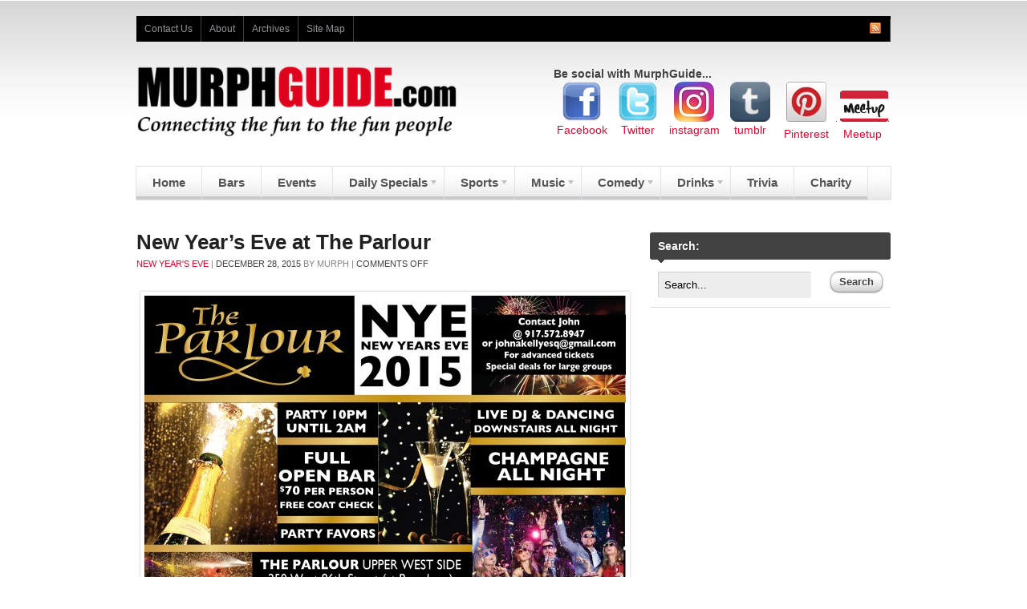

--- FILE ---
content_type: text/html; charset=UTF-8
request_url: https://murphguide.com/new-years-eve/the-parlour2016/
body_size: 16337
content:
<!DOCTYPE html PUBLIC "-//W3C//DTD XHTML 1.0 Transitional//EN" "http://www.w3.org/TR/xhtml1/DTD/xhtml1-transitional.dtd">
<html xmlns="http://www.w3.org/1999/xhtml">
<head profile="http://gmpg.org/xfn/11">

<title>New Year&#039;s Eve at The Parlour - MurphGuide: NYC Bar Guide</title>
<meta name="msvalidate.01" content="2DAC866E446662B1832FF3493FDE646C" />
<meta name="SKYPE_TOOLBAR" content="SKYPE_TOOLBAR_PARSER_COMPATIBLE" />
<meta http-equiv="Content-Type" content="text/html; charset=UTF-8" />

<link rel="stylesheet" type="text/css" href="https://murphguide.com/wp-content/themes/spectrum/style.css" media="screen" />
<link rel="stylesheet" type="text/css" media="all" href="https://murphguide.com/wp-content/themes/spectrum/css/effects.css" />
<link rel="alternate" type="application/rss+xml" title="RSS 2.0" href="https://murphguide.com/feed/" />
<link rel="pingback" href="https://murphguide.com/xmlrpc.php" />
      

<!-- mobile optimization meta suggested by google -->
<meta name=viewport content="width=device-width, initial-scale=1">
<!-- End mobile optimization meta code -->

<!-- Pinterest meta code -->
<meta name="p:domain_verify" content="0eab2cc18863da52ab30b48efd976cd2"/>
<!-- End Pinterest code -->


<meta name='robots' content='index, follow, max-image-preview:large, max-snippet:-1, max-video-preview:-1' />

	<!-- This site is optimized with the Yoast SEO plugin v26.7 - https://yoast.com/wordpress/plugins/seo/ -->
	<link rel="canonical" href="https://murphguide.com/new-years-eve/the-parlour2016/" />
	<meta property="og:locale" content="en_US" />
	<meta property="og:type" content="article" />
	<meta property="og:title" content="New Year&#039;s Eve at The Parlour - MurphGuide: NYC Bar Guide" />
	<meta property="og:description" content="New Year&#8217;s Eve at The Parlour $70 per per person includes: open bar 10pm &#8211; 2am Live DJ &amp; dancing party favors coat check champagne all night at: The Parlour [&hellip;]" />
	<meta property="og:url" content="https://murphguide.com/new-years-eve/the-parlour2016/" />
	<meta property="og:site_name" content="MurphGuide: NYC Bar Guide" />
	<meta property="article:publisher" content="http://facebook.com/murphguide" />
	<meta property="article:published_time" content="2015-12-28T10:24:16+00:00" />
	<meta property="og:image" content="https://murphguide.com/wp-content/uploads/2015/12/newyearseve_theparlour2016-600x383.jpg" />
	<meta property="og:image:width" content="600" />
	<meta property="og:image:height" content="383" />
	<meta property="og:image:type" content="image/jpeg" />
	<meta name="author" content="murph" />
	<meta name="twitter:label1" content="Written by" />
	<meta name="twitter:data1" content="murph" />
	<script type="application/ld+json" class="yoast-schema-graph">{"@context":"https://schema.org","@graph":[{"@type":"Article","@id":"https://murphguide.com/new-years-eve/the-parlour2016/#article","isPartOf":{"@id":"https://murphguide.com/new-years-eve/the-parlour2016/"},"author":{"name":"murph","@id":"https://murphguide.com/#/schema/person/214d19aacb6da85a3ba166984bcc523f"},"headline":"New Year&#8217;s Eve at The Parlour","datePublished":"2015-12-28T10:24:16+00:00","mainEntityOfPage":{"@id":"https://murphguide.com/new-years-eve/the-parlour2016/"},"wordCount":62,"image":{"@id":"https://murphguide.com/new-years-eve/the-parlour2016/#primaryimage"},"thumbnailUrl":"https://murphguide.com/wp-content/uploads/2015/12/newyearseve_theparlour2016.jpg","articleSection":["New Year's Eve"],"inLanguage":"en-US"},{"@type":"WebPage","@id":"https://murphguide.com/new-years-eve/the-parlour2016/","url":"https://murphguide.com/new-years-eve/the-parlour2016/","name":"New Year's Eve at The Parlour - MurphGuide: NYC Bar Guide","isPartOf":{"@id":"https://murphguide.com/#website"},"primaryImageOfPage":{"@id":"https://murphguide.com/new-years-eve/the-parlour2016/#primaryimage"},"image":{"@id":"https://murphguide.com/new-years-eve/the-parlour2016/#primaryimage"},"thumbnailUrl":"https://murphguide.com/wp-content/uploads/2015/12/newyearseve_theparlour2016.jpg","datePublished":"2015-12-28T10:24:16+00:00","author":{"@id":"https://murphguide.com/#/schema/person/214d19aacb6da85a3ba166984bcc523f"},"breadcrumb":{"@id":"https://murphguide.com/new-years-eve/the-parlour2016/#breadcrumb"},"inLanguage":"en-US","potentialAction":[{"@type":"ReadAction","target":["https://murphguide.com/new-years-eve/the-parlour2016/"]}]},{"@type":"ImageObject","inLanguage":"en-US","@id":"https://murphguide.com/new-years-eve/the-parlour2016/#primaryimage","url":"https://murphguide.com/wp-content/uploads/2015/12/newyearseve_theparlour2016.jpg","contentUrl":"https://murphguide.com/wp-content/uploads/2015/12/newyearseve_theparlour2016.jpg","width":2963,"height":1892},{"@type":"BreadcrumbList","@id":"https://murphguide.com/new-years-eve/the-parlour2016/#breadcrumb","itemListElement":[{"@type":"ListItem","position":1,"name":"Home","item":"https://murphguide.com/"},{"@type":"ListItem","position":2,"name":"New Year&#8217;s Eve at The Parlour"}]},{"@type":"WebSite","@id":"https://murphguide.com/#website","url":"https://murphguide.com/","name":"MurphGuide: NYC Bar Guide","description":"Connecting the fun to the fun people","potentialAction":[{"@type":"SearchAction","target":{"@type":"EntryPoint","urlTemplate":"https://murphguide.com/?s={search_term_string}"},"query-input":{"@type":"PropertyValueSpecification","valueRequired":true,"valueName":"search_term_string"}}],"inLanguage":"en-US"},{"@type":"Person","@id":"https://murphguide.com/#/schema/person/214d19aacb6da85a3ba166984bcc523f","name":"murph","image":{"@type":"ImageObject","inLanguage":"en-US","@id":"https://murphguide.com/#/schema/person/image/","url":"https://secure.gravatar.com/avatar/f406a5a3db33d0ed0df795882a8769fb58ddb87db50fc86220e1c70fffac767e?s=96&d=mm&r=g","contentUrl":"https://secure.gravatar.com/avatar/f406a5a3db33d0ed0df795882a8769fb58ddb87db50fc86220e1c70fffac767e?s=96&d=mm&r=g","caption":"murph"},"description":"Sean Murphy is the founder and publisher of MurphGuide.com","sameAs":["http://murphguide.com"],"url":"https://murphguide.com/author/admin/"}]}</script>
	<!-- / Yoast SEO plugin. -->


<link rel="alternate" title="oEmbed (JSON)" type="application/json+oembed" href="https://murphguide.com/wp-json/oembed/1.0/embed?url=https%3A%2F%2Fmurphguide.com%2Fnew-years-eve%2Fthe-parlour2016%2F" />
<link rel="alternate" title="oEmbed (XML)" type="text/xml+oembed" href="https://murphguide.com/wp-json/oembed/1.0/embed?url=https%3A%2F%2Fmurphguide.com%2Fnew-years-eve%2Fthe-parlour2016%2F&#038;format=xml" />
		<!-- This site uses the Google Analytics by MonsterInsights plugin v9.11.1 - Using Analytics tracking - https://www.monsterinsights.com/ -->
							<script src="//www.googletagmanager.com/gtag/js?id=G-G3MJ88NMFX"  data-cfasync="false" data-wpfc-render="false" type="text/javascript" async></script>
			<script data-cfasync="false" data-wpfc-render="false" type="text/javascript">
				var mi_version = '9.11.1';
				var mi_track_user = true;
				var mi_no_track_reason = '';
								var MonsterInsightsDefaultLocations = {"page_location":"https:\/\/murphguide.com\/new-years-eve\/the-parlour2016\/"};
								if ( typeof MonsterInsightsPrivacyGuardFilter === 'function' ) {
					var MonsterInsightsLocations = (typeof MonsterInsightsExcludeQuery === 'object') ? MonsterInsightsPrivacyGuardFilter( MonsterInsightsExcludeQuery ) : MonsterInsightsPrivacyGuardFilter( MonsterInsightsDefaultLocations );
				} else {
					var MonsterInsightsLocations = (typeof MonsterInsightsExcludeQuery === 'object') ? MonsterInsightsExcludeQuery : MonsterInsightsDefaultLocations;
				}

								var disableStrs = [
										'ga-disable-G-G3MJ88NMFX',
									];

				/* Function to detect opted out users */
				function __gtagTrackerIsOptedOut() {
					for (var index = 0; index < disableStrs.length; index++) {
						if (document.cookie.indexOf(disableStrs[index] + '=true') > -1) {
							return true;
						}
					}

					return false;
				}

				/* Disable tracking if the opt-out cookie exists. */
				if (__gtagTrackerIsOptedOut()) {
					for (var index = 0; index < disableStrs.length; index++) {
						window[disableStrs[index]] = true;
					}
				}

				/* Opt-out function */
				function __gtagTrackerOptout() {
					for (var index = 0; index < disableStrs.length; index++) {
						document.cookie = disableStrs[index] + '=true; expires=Thu, 31 Dec 2099 23:59:59 UTC; path=/';
						window[disableStrs[index]] = true;
					}
				}

				if ('undefined' === typeof gaOptout) {
					function gaOptout() {
						__gtagTrackerOptout();
					}
				}
								window.dataLayer = window.dataLayer || [];

				window.MonsterInsightsDualTracker = {
					helpers: {},
					trackers: {},
				};
				if (mi_track_user) {
					function __gtagDataLayer() {
						dataLayer.push(arguments);
					}

					function __gtagTracker(type, name, parameters) {
						if (!parameters) {
							parameters = {};
						}

						if (parameters.send_to) {
							__gtagDataLayer.apply(null, arguments);
							return;
						}

						if (type === 'event') {
														parameters.send_to = monsterinsights_frontend.v4_id;
							var hookName = name;
							if (typeof parameters['event_category'] !== 'undefined') {
								hookName = parameters['event_category'] + ':' + name;
							}

							if (typeof MonsterInsightsDualTracker.trackers[hookName] !== 'undefined') {
								MonsterInsightsDualTracker.trackers[hookName](parameters);
							} else {
								__gtagDataLayer('event', name, parameters);
							}
							
						} else {
							__gtagDataLayer.apply(null, arguments);
						}
					}

					__gtagTracker('js', new Date());
					__gtagTracker('set', {
						'developer_id.dZGIzZG': true,
											});
					if ( MonsterInsightsLocations.page_location ) {
						__gtagTracker('set', MonsterInsightsLocations);
					}
										__gtagTracker('config', 'G-G3MJ88NMFX', {"forceSSL":"true","link_attribution":"true"} );
										window.gtag = __gtagTracker;										(function () {
						/* https://developers.google.com/analytics/devguides/collection/analyticsjs/ */
						/* ga and __gaTracker compatibility shim. */
						var noopfn = function () {
							return null;
						};
						var newtracker = function () {
							return new Tracker();
						};
						var Tracker = function () {
							return null;
						};
						var p = Tracker.prototype;
						p.get = noopfn;
						p.set = noopfn;
						p.send = function () {
							var args = Array.prototype.slice.call(arguments);
							args.unshift('send');
							__gaTracker.apply(null, args);
						};
						var __gaTracker = function () {
							var len = arguments.length;
							if (len === 0) {
								return;
							}
							var f = arguments[len - 1];
							if (typeof f !== 'object' || f === null || typeof f.hitCallback !== 'function') {
								if ('send' === arguments[0]) {
									var hitConverted, hitObject = false, action;
									if ('event' === arguments[1]) {
										if ('undefined' !== typeof arguments[3]) {
											hitObject = {
												'eventAction': arguments[3],
												'eventCategory': arguments[2],
												'eventLabel': arguments[4],
												'value': arguments[5] ? arguments[5] : 1,
											}
										}
									}
									if ('pageview' === arguments[1]) {
										if ('undefined' !== typeof arguments[2]) {
											hitObject = {
												'eventAction': 'page_view',
												'page_path': arguments[2],
											}
										}
									}
									if (typeof arguments[2] === 'object') {
										hitObject = arguments[2];
									}
									if (typeof arguments[5] === 'object') {
										Object.assign(hitObject, arguments[5]);
									}
									if ('undefined' !== typeof arguments[1].hitType) {
										hitObject = arguments[1];
										if ('pageview' === hitObject.hitType) {
											hitObject.eventAction = 'page_view';
										}
									}
									if (hitObject) {
										action = 'timing' === arguments[1].hitType ? 'timing_complete' : hitObject.eventAction;
										hitConverted = mapArgs(hitObject);
										__gtagTracker('event', action, hitConverted);
									}
								}
								return;
							}

							function mapArgs(args) {
								var arg, hit = {};
								var gaMap = {
									'eventCategory': 'event_category',
									'eventAction': 'event_action',
									'eventLabel': 'event_label',
									'eventValue': 'event_value',
									'nonInteraction': 'non_interaction',
									'timingCategory': 'event_category',
									'timingVar': 'name',
									'timingValue': 'value',
									'timingLabel': 'event_label',
									'page': 'page_path',
									'location': 'page_location',
									'title': 'page_title',
									'referrer' : 'page_referrer',
								};
								for (arg in args) {
																		if (!(!args.hasOwnProperty(arg) || !gaMap.hasOwnProperty(arg))) {
										hit[gaMap[arg]] = args[arg];
									} else {
										hit[arg] = args[arg];
									}
								}
								return hit;
							}

							try {
								f.hitCallback();
							} catch (ex) {
							}
						};
						__gaTracker.create = newtracker;
						__gaTracker.getByName = newtracker;
						__gaTracker.getAll = function () {
							return [];
						};
						__gaTracker.remove = noopfn;
						__gaTracker.loaded = true;
						window['__gaTracker'] = __gaTracker;
					})();
									} else {
										console.log("");
					(function () {
						function __gtagTracker() {
							return null;
						}

						window['__gtagTracker'] = __gtagTracker;
						window['gtag'] = __gtagTracker;
					})();
									}
			</script>
							<!-- / Google Analytics by MonsterInsights -->
		<style id='wp-img-auto-sizes-contain-inline-css' type='text/css'>
img:is([sizes=auto i],[sizes^="auto," i]){contain-intrinsic-size:3000px 1500px}
/*# sourceURL=wp-img-auto-sizes-contain-inline-css */
</style>
<link rel='stylesheet' id='sbi_styles-css' href='https://murphguide.com/wp-content/plugins/instagram-feed/css/sbi-styles.min.css?ver=6.10.0' type='text/css' media='all' />
<style id='wp-emoji-styles-inline-css' type='text/css'>

	img.wp-smiley, img.emoji {
		display: inline !important;
		border: none !important;
		box-shadow: none !important;
		height: 1em !important;
		width: 1em !important;
		margin: 0 0.07em !important;
		vertical-align: -0.1em !important;
		background: none !important;
		padding: 0 !important;
	}
/*# sourceURL=wp-emoji-styles-inline-css */
</style>
<link rel='stylesheet' id='wp-block-library-css' href='https://murphguide.com/wp-includes/css/dist/block-library/style.min.css?ver=6.9' type='text/css' media='all' />
<style id='global-styles-inline-css' type='text/css'>
:root{--wp--preset--aspect-ratio--square: 1;--wp--preset--aspect-ratio--4-3: 4/3;--wp--preset--aspect-ratio--3-4: 3/4;--wp--preset--aspect-ratio--3-2: 3/2;--wp--preset--aspect-ratio--2-3: 2/3;--wp--preset--aspect-ratio--16-9: 16/9;--wp--preset--aspect-ratio--9-16: 9/16;--wp--preset--color--black: #000000;--wp--preset--color--cyan-bluish-gray: #abb8c3;--wp--preset--color--white: #ffffff;--wp--preset--color--pale-pink: #f78da7;--wp--preset--color--vivid-red: #cf2e2e;--wp--preset--color--luminous-vivid-orange: #ff6900;--wp--preset--color--luminous-vivid-amber: #fcb900;--wp--preset--color--light-green-cyan: #7bdcb5;--wp--preset--color--vivid-green-cyan: #00d084;--wp--preset--color--pale-cyan-blue: #8ed1fc;--wp--preset--color--vivid-cyan-blue: #0693e3;--wp--preset--color--vivid-purple: #9b51e0;--wp--preset--gradient--vivid-cyan-blue-to-vivid-purple: linear-gradient(135deg,rgb(6,147,227) 0%,rgb(155,81,224) 100%);--wp--preset--gradient--light-green-cyan-to-vivid-green-cyan: linear-gradient(135deg,rgb(122,220,180) 0%,rgb(0,208,130) 100%);--wp--preset--gradient--luminous-vivid-amber-to-luminous-vivid-orange: linear-gradient(135deg,rgb(252,185,0) 0%,rgb(255,105,0) 100%);--wp--preset--gradient--luminous-vivid-orange-to-vivid-red: linear-gradient(135deg,rgb(255,105,0) 0%,rgb(207,46,46) 100%);--wp--preset--gradient--very-light-gray-to-cyan-bluish-gray: linear-gradient(135deg,rgb(238,238,238) 0%,rgb(169,184,195) 100%);--wp--preset--gradient--cool-to-warm-spectrum: linear-gradient(135deg,rgb(74,234,220) 0%,rgb(151,120,209) 20%,rgb(207,42,186) 40%,rgb(238,44,130) 60%,rgb(251,105,98) 80%,rgb(254,248,76) 100%);--wp--preset--gradient--blush-light-purple: linear-gradient(135deg,rgb(255,206,236) 0%,rgb(152,150,240) 100%);--wp--preset--gradient--blush-bordeaux: linear-gradient(135deg,rgb(254,205,165) 0%,rgb(254,45,45) 50%,rgb(107,0,62) 100%);--wp--preset--gradient--luminous-dusk: linear-gradient(135deg,rgb(255,203,112) 0%,rgb(199,81,192) 50%,rgb(65,88,208) 100%);--wp--preset--gradient--pale-ocean: linear-gradient(135deg,rgb(255,245,203) 0%,rgb(182,227,212) 50%,rgb(51,167,181) 100%);--wp--preset--gradient--electric-grass: linear-gradient(135deg,rgb(202,248,128) 0%,rgb(113,206,126) 100%);--wp--preset--gradient--midnight: linear-gradient(135deg,rgb(2,3,129) 0%,rgb(40,116,252) 100%);--wp--preset--font-size--small: 13px;--wp--preset--font-size--medium: 20px;--wp--preset--font-size--large: 36px;--wp--preset--font-size--x-large: 42px;--wp--preset--spacing--20: 0.44rem;--wp--preset--spacing--30: 0.67rem;--wp--preset--spacing--40: 1rem;--wp--preset--spacing--50: 1.5rem;--wp--preset--spacing--60: 2.25rem;--wp--preset--spacing--70: 3.38rem;--wp--preset--spacing--80: 5.06rem;--wp--preset--shadow--natural: 6px 6px 9px rgba(0, 0, 0, 0.2);--wp--preset--shadow--deep: 12px 12px 50px rgba(0, 0, 0, 0.4);--wp--preset--shadow--sharp: 6px 6px 0px rgba(0, 0, 0, 0.2);--wp--preset--shadow--outlined: 6px 6px 0px -3px rgb(255, 255, 255), 6px 6px rgb(0, 0, 0);--wp--preset--shadow--crisp: 6px 6px 0px rgb(0, 0, 0);}:where(.is-layout-flex){gap: 0.5em;}:where(.is-layout-grid){gap: 0.5em;}body .is-layout-flex{display: flex;}.is-layout-flex{flex-wrap: wrap;align-items: center;}.is-layout-flex > :is(*, div){margin: 0;}body .is-layout-grid{display: grid;}.is-layout-grid > :is(*, div){margin: 0;}:where(.wp-block-columns.is-layout-flex){gap: 2em;}:where(.wp-block-columns.is-layout-grid){gap: 2em;}:where(.wp-block-post-template.is-layout-flex){gap: 1.25em;}:where(.wp-block-post-template.is-layout-grid){gap: 1.25em;}.has-black-color{color: var(--wp--preset--color--black) !important;}.has-cyan-bluish-gray-color{color: var(--wp--preset--color--cyan-bluish-gray) !important;}.has-white-color{color: var(--wp--preset--color--white) !important;}.has-pale-pink-color{color: var(--wp--preset--color--pale-pink) !important;}.has-vivid-red-color{color: var(--wp--preset--color--vivid-red) !important;}.has-luminous-vivid-orange-color{color: var(--wp--preset--color--luminous-vivid-orange) !important;}.has-luminous-vivid-amber-color{color: var(--wp--preset--color--luminous-vivid-amber) !important;}.has-light-green-cyan-color{color: var(--wp--preset--color--light-green-cyan) !important;}.has-vivid-green-cyan-color{color: var(--wp--preset--color--vivid-green-cyan) !important;}.has-pale-cyan-blue-color{color: var(--wp--preset--color--pale-cyan-blue) !important;}.has-vivid-cyan-blue-color{color: var(--wp--preset--color--vivid-cyan-blue) !important;}.has-vivid-purple-color{color: var(--wp--preset--color--vivid-purple) !important;}.has-black-background-color{background-color: var(--wp--preset--color--black) !important;}.has-cyan-bluish-gray-background-color{background-color: var(--wp--preset--color--cyan-bluish-gray) !important;}.has-white-background-color{background-color: var(--wp--preset--color--white) !important;}.has-pale-pink-background-color{background-color: var(--wp--preset--color--pale-pink) !important;}.has-vivid-red-background-color{background-color: var(--wp--preset--color--vivid-red) !important;}.has-luminous-vivid-orange-background-color{background-color: var(--wp--preset--color--luminous-vivid-orange) !important;}.has-luminous-vivid-amber-background-color{background-color: var(--wp--preset--color--luminous-vivid-amber) !important;}.has-light-green-cyan-background-color{background-color: var(--wp--preset--color--light-green-cyan) !important;}.has-vivid-green-cyan-background-color{background-color: var(--wp--preset--color--vivid-green-cyan) !important;}.has-pale-cyan-blue-background-color{background-color: var(--wp--preset--color--pale-cyan-blue) !important;}.has-vivid-cyan-blue-background-color{background-color: var(--wp--preset--color--vivid-cyan-blue) !important;}.has-vivid-purple-background-color{background-color: var(--wp--preset--color--vivid-purple) !important;}.has-black-border-color{border-color: var(--wp--preset--color--black) !important;}.has-cyan-bluish-gray-border-color{border-color: var(--wp--preset--color--cyan-bluish-gray) !important;}.has-white-border-color{border-color: var(--wp--preset--color--white) !important;}.has-pale-pink-border-color{border-color: var(--wp--preset--color--pale-pink) !important;}.has-vivid-red-border-color{border-color: var(--wp--preset--color--vivid-red) !important;}.has-luminous-vivid-orange-border-color{border-color: var(--wp--preset--color--luminous-vivid-orange) !important;}.has-luminous-vivid-amber-border-color{border-color: var(--wp--preset--color--luminous-vivid-amber) !important;}.has-light-green-cyan-border-color{border-color: var(--wp--preset--color--light-green-cyan) !important;}.has-vivid-green-cyan-border-color{border-color: var(--wp--preset--color--vivid-green-cyan) !important;}.has-pale-cyan-blue-border-color{border-color: var(--wp--preset--color--pale-cyan-blue) !important;}.has-vivid-cyan-blue-border-color{border-color: var(--wp--preset--color--vivid-cyan-blue) !important;}.has-vivid-purple-border-color{border-color: var(--wp--preset--color--vivid-purple) !important;}.has-vivid-cyan-blue-to-vivid-purple-gradient-background{background: var(--wp--preset--gradient--vivid-cyan-blue-to-vivid-purple) !important;}.has-light-green-cyan-to-vivid-green-cyan-gradient-background{background: var(--wp--preset--gradient--light-green-cyan-to-vivid-green-cyan) !important;}.has-luminous-vivid-amber-to-luminous-vivid-orange-gradient-background{background: var(--wp--preset--gradient--luminous-vivid-amber-to-luminous-vivid-orange) !important;}.has-luminous-vivid-orange-to-vivid-red-gradient-background{background: var(--wp--preset--gradient--luminous-vivid-orange-to-vivid-red) !important;}.has-very-light-gray-to-cyan-bluish-gray-gradient-background{background: var(--wp--preset--gradient--very-light-gray-to-cyan-bluish-gray) !important;}.has-cool-to-warm-spectrum-gradient-background{background: var(--wp--preset--gradient--cool-to-warm-spectrum) !important;}.has-blush-light-purple-gradient-background{background: var(--wp--preset--gradient--blush-light-purple) !important;}.has-blush-bordeaux-gradient-background{background: var(--wp--preset--gradient--blush-bordeaux) !important;}.has-luminous-dusk-gradient-background{background: var(--wp--preset--gradient--luminous-dusk) !important;}.has-pale-ocean-gradient-background{background: var(--wp--preset--gradient--pale-ocean) !important;}.has-electric-grass-gradient-background{background: var(--wp--preset--gradient--electric-grass) !important;}.has-midnight-gradient-background{background: var(--wp--preset--gradient--midnight) !important;}.has-small-font-size{font-size: var(--wp--preset--font-size--small) !important;}.has-medium-font-size{font-size: var(--wp--preset--font-size--medium) !important;}.has-large-font-size{font-size: var(--wp--preset--font-size--large) !important;}.has-x-large-font-size{font-size: var(--wp--preset--font-size--x-large) !important;}
/*# sourceURL=global-styles-inline-css */
</style>

<style id='classic-theme-styles-inline-css' type='text/css'>
/*! This file is auto-generated */
.wp-block-button__link{color:#fff;background-color:#32373c;border-radius:9999px;box-shadow:none;text-decoration:none;padding:calc(.667em + 2px) calc(1.333em + 2px);font-size:1.125em}.wp-block-file__button{background:#32373c;color:#fff;text-decoration:none}
/*# sourceURL=/wp-includes/css/classic-themes.min.css */
</style>
<link rel='stylesheet' id='st-widget-css' href='https://murphguide.com/wp-content/plugins/share-this/css/style.css?ver=6.9' type='text/css' media='all' />
<script type="text/javascript" src="https://murphguide.com/wp-content/plugins/google-analytics-for-wordpress/assets/js/frontend-gtag.min.js?ver=9.11.1" id="monsterinsights-frontend-script-js" async="async" data-wp-strategy="async"></script>
<script data-cfasync="false" data-wpfc-render="false" type="text/javascript" id='monsterinsights-frontend-script-js-extra'>/* <![CDATA[ */
var monsterinsights_frontend = {"js_events_tracking":"true","download_extensions":"doc,pdf,ppt,zip,xls,docx,pptx,xlsx","inbound_paths":"[{\"path\":\"\\\/go\\\/\",\"label\":\"affiliate\"},{\"path\":\"\\\/recommend\\\/\",\"label\":\"affiliate\"}]","home_url":"https:\/\/murphguide.com","hash_tracking":"false","v4_id":"G-G3MJ88NMFX"};/* ]]> */
</script>
<script type="text/javascript" src="https://murphguide.com/wp-includes/js/jquery/jquery.min.js?ver=3.7.1" id="jquery-core-js"></script>
<script type="text/javascript" src="https://murphguide.com/wp-includes/js/jquery/jquery-migrate.min.js?ver=3.4.1" id="jquery-migrate-js"></script>
<script type="text/javascript" src="https://murphguide.com/wp-content/themes/spectrum/includes/js/superfish.js?ver=6.9" id="superfish-js"></script>
<script type="text/javascript" src="https://murphguide.com/wp-content/themes/spectrum/includes/js/woo_tabs.js?ver=6.9" id="wootabs-js"></script>
<script type="text/javascript" src="https://murphguide.com/wp-content/themes/spectrum/includes/js/general.js?ver=6.9" id="general-js"></script>
<link rel="https://api.w.org/" href="https://murphguide.com/wp-json/" /><link rel="alternate" title="JSON" type="application/json" href="https://murphguide.com/wp-json/wp/v2/posts/42599" /><link rel="EditURI" type="application/rsd+xml" title="RSD" href="https://murphguide.com/xmlrpc.php?rsd" />
<meta name="generator" content="WordPress 6.9" />
<link rel='shortlink' href='https://murphguide.com/?p=42599' />
<script charset="utf-8" type="text/javascript">var switchTo5x=false;</script>
<script charset="utf-8" type="text/javascript" id="st_insights_js" src="http://w.sharethis.com/button/buttons.js?publisher=048dd01e-6098-46b0-8e9b-48e63d805395&amp;product=sharethis-wordpress"></script>
<script charset="utf-8" type="text/javascript">stLight.options({"publisher":"048dd01e-6098-46b0-8e9b-48e63d805395"});var st_type="wordpress4.7.3";</script>
<meta name="et-api-version" content="v1"><meta name="et-api-origin" content="https://murphguide.com"><link rel="https://theeventscalendar.com/" href="https://murphguide.com/wp-json/tribe/tickets/v1/" /><meta name="tec-api-version" content="v1"><meta name="tec-api-origin" content="https://murphguide.com"><link rel="alternate" href="https://murphguide.com/wp-json/tribe/events/v1/" />
<!-- Alt Stylesheet -->
<link href="https://murphguide.com/wp-content/themes/spectrum/styles/blackandwhite.css" rel="stylesheet" type="text/css" />

<!-- Custom Favicon -->
<link rel="shortcut icon" href="https://murphguide.com/wp-content/uploads/2017/02/favicon.png"/>
<!-- Options Panel Custom CSS -->
<style type="text/css">
#logo img {
    width: 400px;
}

#recent-posts .meta a {
    font-size: 8px;
    font-weight: bold;
}

#recent-posts .meta {
    color: #FFFFFF;
    font-size: 9px;
    text-transform: uppercase;
}

#recent-posts .post .heading h2 a {
    color: #FFFFFF;
    font-size: 20px;
    font-weight: bold;
    text-transform: capitalize;
}

.entry img, img.thumbnail {
    border-radius: 3px 3px 3px 3px;
    margin: 0 10px 10px 5px;
}

#recent-posts .post .heading {
    background: none repeat scroll 0 0 rgba(0, 0, 0, 0.8);
    bottom: 0;
    left: 0;
    padding: 7px 10px;
    position: absolute;
    width: 280px;
}
</style>


<!-- Woo Shortcodes CSS -->
<link href="https://murphguide.com/wp-content/themes/spectrum/functions/css/shortcodes.css" rel="stylesheet" type="text/css" />

<!-- Custom Stylesheet -->
<link href="https://murphguide.com/wp-content/themes/spectrum/custom.css" rel="stylesheet" type="text/css" />

<!-- Theme version -->
<meta name="generator" content="Spectrum News 1.3.2" />
<meta name="generator" content="WooFramework 6.2.8" />

<!--[if IE 6]>
<script type="text/javascript" src="https://murphguide.com/wp-content/themes/spectrum/includes/js/pngfix.js"></script>
<script type="text/javascript" src="https://murphguide.com/wp-content/themes/spectrum/includes/js/menu.js"></script>
<link rel="stylesheet" type="text/css" media="all" href="https://murphguide.com/wp-content/themes/spectrum/css/ie6.css" />
<![endif]-->	

<!--[if IE 7]>
<link rel="stylesheet" type="text/css" media="all" href="https://murphguide.com/wp-content/themes/spectrum/css/ie7.css" />
<![endif]-->

<!--[if IE 8]>
<link rel="stylesheet" type="text/css" media="all" href="https://murphguide.com/wp-content/themes/spectrum/css/ie8.css" />
<![endif]-->

<link rel="icon" href="https://murphguide.com/wp-content/uploads/2015/03/cropped-murphguide_315x315_REVERSE-32x32.jpg" sizes="32x32" />
<link rel="icon" href="https://murphguide.com/wp-content/uploads/2015/03/cropped-murphguide_315x315_REVERSE-192x192.jpg" sizes="192x192" />
<link rel="apple-touch-icon" href="https://murphguide.com/wp-content/uploads/2015/03/cropped-murphguide_315x315_REVERSE-180x180.jpg" />
<meta name="msapplication-TileImage" content="https://murphguide.com/wp-content/uploads/2015/03/cropped-murphguide_315x315_REVERSE-270x270.jpg" />
<!-- Woo Custom Styling -->
<style type="text/css">
a:link, a:visited {color:#e30931}
#recent-posts .post {height:250px}
</style>


</head>

<body class="wp-singular post-template-default single single-post postid-42599 single-format-standard wp-theme-spectrum do-etfw tribe-no-js page-template-spectrum-news chrome alt-style-blackandwhite tribe-theme-spectrum">

<div style="position:relative; width:728px; margin:auto;">
<!-- Start Google Ad-->
<script type="text/javascript"><!--
google_ad_client = "ca-pub-3163467055492049";
/* 728x90, created 10/31/10 */
google_ad_slot = "8791242411";
google_ad_width = 728;
google_ad_height = 90;
//-->
</script>
<script type="text/javascript"
src="http://pagead2.googlesyndication.com/pagead/show_ads.js">
</script><!-- End Google Ad-->
</div><br>


<div id="wrapper">
<div id="background">
    
	<div id="top-nav" class="col-full">
	
	<ul id="menu-top-menu" class="nav"><li id="menu-item-3924" class="menu-item menu-item-type-post_type menu-item-object-page menu-item-3924"><a href="https://murphguide.com/contact-us/">Contact Us</a></li>
<li id="menu-item-3926" class="menu-item menu-item-type-post_type menu-item-object-page menu-item-3926"><a href="https://murphguide.com/about/">About</a></li>
<li id="menu-item-13078" class="menu-item menu-item-type-post_type menu-item-object-page menu-item-13078"><a href="https://murphguide.com/archives/">Archives</a></li>
<li id="menu-item-4493" class="menu-item menu-item-type-post_type menu-item-object-page menu-item-4493"><a href="https://murphguide.com/site-map/">Site Map</a></li>
</ul>       
       <span class="nav-item-right"><a href="https://murphguide.com/feed/"><img src="https://murphguide.com/wp-content/themes/spectrum/images/ico-rss.png" alt="RSS Feed" /></a></span>   
	</div><!-- /#top-nav -->
           
	<div id="header" class="col-full">
 		       
		<div id="logo">
	       
		            <a href="https://murphguide.com" title="Connecting the fun to the fun people">
                <img src="/wp-content/uploads/2011/10/logo.png" alt="MurphGuide: NYC Bar Guide" />
            </a>
         
        
                    <span class="site-title"><a href="https://murphguide.com">MurphGuide: NYC Bar Guide</a></span>
                    <span class="site-description">Connecting the fun to the fun people</span>
	      	
		</div><!-- /#logo -->
	       
		        <div id="topad">
	    		<table>
<tr><b>Be social with MurphGuide...</b></tr>
<tr>
<td style="width: 70px" valign="top" align="center">
<a href="http://facebook.com/murphguide">
<img alt="Like us on Facebook" src="/wp-content/uploads/2012/01/facebook_square.png" width="50" height="50" border="0" align="top"></a><br>
<a href="http://www.facebook.com/murphguide"><font size="1">Facebook</font></td>
<td style="width: 70px" valign="top" align="center">
<a href="http://twitter.com/#!/murphguide">
<img alt="Follow MurphGuide on Twitter" src="/wp-content/uploads/2012/01/twitter_square.png" border="0" align="top" width="50" height="50"></a><br>
<a href="http://twitter.com/#!/murphguide"><font size="1">Twitter</font></a></td>
<td style="width:70px" valign="top" align="center">
<a href="http://instagram.com/murphguide">
<img src="/wp-content/uploads/2016/05/instagram-chicklet50.jpg" border="0"></a><br>
<a href="http://instagram.com/murphguide">
<font size="1">instagram</font></a></td>
<td style="width:70px" valign="top" align="center"><a href="http://murphguide.tumblr.com"><img src="http://murphguide.com/wp-content/uploads/2013/11/tumblr-icon.png" width="50" height="50" border="0"><br><a href="http://murphguide.tumblr.com"><font size="1">tumblr</font></a></td>
<td style="width: 70px" valign="top" align="center">
<a href="http://pinterest.com/murphguide/"><img src="http://passets-cdn.pinterest.com/images/about/buttons/big-p-button.png" width="50" height="50" alt="Pinterest" /></a>
<a href="http://pinterest.com/murphguide/"><br>
<font size="1">Pinterest</font></a></td>
<td style="width: 70px" valign="center" align="center">
<img src="/wp-content/uploads/2015/03/murphguide_315x315_REVERSE.jpg" width="1"><a href="http://murphguide.com/fun-meetup-groups-in-nyc/">
<img src="/wp-content/uploads/2012/01/meetup.jpg" border="0" width="60"></a><a target="_blank" href="/fun-meetup-groups-in-nyc/"><img src="/wp-content/uploads/2015/03/murphguide_315x315_REVERSE.jpg" width="1"><br><font size="1">
Meetup</a></font> </td>

</tr>
</table>	
			   	</div><!-- /#topad -->
               
	</div><!-- /#header -->
    
	<div id="main-nav" class="col-full">
		<ul id="menu-secondary-menu" class="nav"><li id="menu-item-4156" class="menu-item menu-item-type-custom menu-item-object-custom menu-item-home menu-item-4156"><a href="http://murphguide.com">Home</a></li>
<li id="menu-item-36735" class="menu-item menu-item-type-post_type menu-item-object-page menu-item-36735"><a href="https://murphguide.com/nyc-bars/">Bars</a></li>
<li id="menu-item-4924" class="menu-item menu-item-type-custom menu-item-object-custom menu-item-4924"><a href="/events/">Events</a></li>
<li id="menu-item-4154" class="menu-item menu-item-type-post_type menu-item-object-page menu-item-has-children menu-item-4154"><a href="https://murphguide.com/deals/daily-specials/">Daily Specials</a>
<ul class="sub-menu">
	<li id="menu-item-4243" class="menu-item menu-item-type-post_type menu-item-object-page menu-item-4243"><a href="https://murphguide.com/sunday-specials/">Sunday Specials</a></li>
	<li id="menu-item-4249" class="menu-item menu-item-type-post_type menu-item-object-page menu-item-4249"><a href="https://murphguide.com/monday-specials/">Monday Specials</a></li>
	<li id="menu-item-4248" class="menu-item menu-item-type-post_type menu-item-object-page menu-item-4248"><a href="https://murphguide.com/tuesday-specials/">Tuesday Specials</a></li>
	<li id="menu-item-4247" class="menu-item menu-item-type-post_type menu-item-object-page menu-item-4247"><a href="https://murphguide.com/wednesday-specials/">Wednesday Specials</a></li>
	<li id="menu-item-4246" class="menu-item menu-item-type-post_type menu-item-object-page menu-item-4246"><a href="https://murphguide.com/thursday-specials/">Thursday Specials</a></li>
	<li id="menu-item-4245" class="menu-item menu-item-type-post_type menu-item-object-page menu-item-4245"><a href="https://murphguide.com/friday-specials/">Friday Specials</a></li>
	<li id="menu-item-4244" class="menu-item menu-item-type-post_type menu-item-object-page menu-item-4244"><a href="https://murphguide.com/saturday-specials/">Saturday Specials</a></li>
	<li id="menu-item-4258" class="menu-item menu-item-type-post_type menu-item-object-page menu-item-has-children menu-item-4258"><a href="https://murphguide.com/deals/happy-hour/">Happy Hour</a>
	<ul class="sub-menu">
		<li id="menu-item-4260" class="menu-item menu-item-type-taxonomy menu-item-object-category menu-item-4260"><a href="https://murphguide.com/category/deals/happy-hour/greenwich-village/">Greenwich Village</a></li>
		<li id="menu-item-20588" class="menu-item menu-item-type-taxonomy menu-item-object-category menu-item-20588"><a href="https://murphguide.com/category/deals/happy-hour/east-village/">East Village</a></li>
		<li id="menu-item-4261" class="menu-item menu-item-type-taxonomy menu-item-object-category menu-item-4261"><a href="https://murphguide.com/category/deals/happy-hour/nolita/">Nolita</a></li>
		<li id="menu-item-4266" class="menu-item menu-item-type-taxonomy menu-item-object-category menu-item-4266"><a href="https://murphguide.com/category/deals/happy-hour/tribeca/">Tribeca</a></li>
		<li id="menu-item-4262" class="menu-item menu-item-type-taxonomy menu-item-object-category menu-item-4262"><a href="https://murphguide.com/category/deals/happy-hour/lower-east-side/">Lower East Side</a></li>
		<li id="menu-item-6323" class="menu-item menu-item-type-taxonomy menu-item-object-category menu-item-6323"><a href="https://murphguide.com/category/deals/happy-hour/murray-hill/">Murray Hill</a></li>
		<li id="menu-item-11688" class="menu-item menu-item-type-taxonomy menu-item-object-category menu-item-11688"><a href="https://murphguide.com/category/deals/happy-hour/midtown-east-30s/">Midtown &#8211; East 30s</a></li>
		<li id="menu-item-6053" class="menu-item menu-item-type-taxonomy menu-item-object-category menu-item-6053"><a href="https://murphguide.com/category/deals/happy-hour/midtown-east-40s/">Midtown &#8211; East 40s</a></li>
		<li id="menu-item-18761" class="menu-item menu-item-type-taxonomy menu-item-object-category menu-item-18761"><a href="https://murphguide.com/category/deals/happy-hour/midtown-east-50s/">Midtown &#8211; East 50s</a></li>
		<li id="menu-item-18762" class="menu-item menu-item-type-taxonomy menu-item-object-category menu-item-18762"><a href="https://murphguide.com/category/deals/happy-hour/midtown-west-30s/">Midtown &#8211; West 30s</a></li>
		<li id="menu-item-15323" class="menu-item menu-item-type-taxonomy menu-item-object-category menu-item-15323"><a href="https://murphguide.com/category/deals/happy-hour/hells-kitchen/">Hell&#8217;s Kitchen</a></li>
		<li id="menu-item-7258" class="menu-item menu-item-type-taxonomy menu-item-object-category menu-item-7258"><a href="https://murphguide.com/category/deals/happy-hour/upper-west-side/">Upper West Side</a></li>
		<li id="menu-item-36622" class="menu-item menu-item-type-taxonomy menu-item-object-category menu-item-36622"><a href="https://murphguide.com/category/deals/happy-hour/upper-east-side/">Upper East Side</a></li>
		<li id="menu-item-26347" class="menu-item menu-item-type-taxonomy menu-item-object-category menu-item-26347"><a href="https://murphguide.com/category/deals/happy-hour/brooklyn-happy-hour/">Brooklyn</a></li>
		<li id="menu-item-51716" class="menu-item menu-item-type-taxonomy menu-item-object-category menu-item-51716"><a href="https://murphguide.com/category/deals/happy-hour/queens/">Queens</a></li>
	</ul>
</li>
</ul>
</li>
<li id="menu-item-5078" class="menu-item menu-item-type-taxonomy menu-item-object-category menu-item-has-children menu-item-5078"><a href="https://murphguide.com/category/sports/">Sports</a>
<ul class="sub-menu">
	<li id="menu-item-20862" class="menu-item menu-item-type-custom menu-item-object-custom menu-item-20862"><a href="/sports-bars/sports-bars-nyc/">Sports Bars</a></li>
	<li id="menu-item-7810" class="menu-item menu-item-type-taxonomy menu-item-object-category menu-item-7810"><a href="https://murphguide.com/category/sports/hockey/">hockey</a></li>
	<li id="menu-item-7808" class="menu-item menu-item-type-taxonomy menu-item-object-category menu-item-7808"><a href="https://murphguide.com/category/sports/basketball/">basketball</a></li>
	<li id="menu-item-9720" class="menu-item menu-item-type-taxonomy menu-item-object-category menu-item-9720"><a href="https://murphguide.com/category/sports/baseball/">baseball</a></li>
	<li id="menu-item-7811" class="menu-item menu-item-type-taxonomy menu-item-object-category menu-item-7811"><a href="https://murphguide.com/category/sports/rugby/">rugby</a></li>
	<li id="menu-item-7821" class="menu-item menu-item-type-taxonomy menu-item-object-category menu-item-7821"><a href="https://murphguide.com/category/sports/soccer/">soccer</a></li>
	<li id="menu-item-35042" class="menu-item menu-item-type-custom menu-item-object-custom menu-item-35042"><a href="http://murphguide.com/sports/bowling-alleys-in-nyc/">bowling</a></li>
	<li id="menu-item-7809" class="menu-item menu-item-type-taxonomy menu-item-object-category menu-item-7809"><a href="https://murphguide.com/category/sports/football/">football</a></li>
	<li id="menu-item-11370" class="menu-item menu-item-type-taxonomy menu-item-object-category menu-item-11370"><a href="https://murphguide.com/category/sports/ufc/">UFC</a></li>
	<li id="menu-item-56137" class="menu-item menu-item-type-taxonomy menu-item-object-category menu-item-56137"><a href="https://murphguide.com/category/sports/boxing/">boxing</a></li>
	<li id="menu-item-9607" class="menu-item menu-item-type-taxonomy menu-item-object-category menu-item-9607"><a href="https://murphguide.com/category/sports/running/">running</a></li>
	<li id="menu-item-32238" class="menu-item menu-item-type-taxonomy menu-item-object-category menu-item-32238"><a href="https://murphguide.com/category/sports/gaa/">GAA</a></li>
	<li id="menu-item-51634" class="menu-item menu-item-type-custom menu-item-object-custom menu-item-51634"><a href="http://superbowlpartynyc.com">Super Bowl</a></li>
	<li id="menu-item-13352" class="menu-item menu-item-type-taxonomy menu-item-object-category menu-item-13352"><a href="https://murphguide.com/category/sports/skiing/">skiing</a></li>
</ul>
</li>
<li id="menu-item-59133" class="menu-item menu-item-type-post_type menu-item-object-page menu-item-has-children menu-item-59133"><a href="https://murphguide.com/music/">Music</a>
<ul class="sub-menu">
	<li id="menu-item-26699" class="menu-item menu-item-type-taxonomy menu-item-object-category menu-item-26699"><a href="https://murphguide.com/category/live-music/weekly-round-up/">Live this week</a></li>
	<li id="menu-item-30899" class="menu-item menu-item-type-custom menu-item-object-custom menu-item-30899"><a href="/live-music/venues-in-nyc/">Venues</a></li>
	<li id="menu-item-58587" class="menu-item menu-item-type-post_type menu-item-object-post menu-item-58587"><a href="https://murphguide.com/live-music/irish-trad-sessions-nyc/">Traditional Irish Sessions</a></li>
	<li id="menu-item-76526" class="menu-item menu-item-type-post_type menu-item-object-post menu-item-76526"><a href="https://murphguide.com/karaoke/karaoke-nights-nyc/">Karaoke Nights in NYC</a></li>
	<li id="menu-item-5240" class="menu-item menu-item-type-taxonomy menu-item-object-category menu-item-5240"><a href="https://murphguide.com/category/spotlight-artist/">Spotlight artist</a></li>
</ul>
</li>
<li id="menu-item-5680" class="menu-item menu-item-type-taxonomy menu-item-object-category menu-item-has-children menu-item-5680"><a href="https://murphguide.com/category/comedy/">Comedy</a>
<ul class="sub-menu">
	<li id="menu-item-25305" class="menu-item menu-item-type-custom menu-item-object-custom menu-item-25305"><a href="/comedy/comedy-clubs-in-nyc/">Comedy Clubs</a></li>
	<li id="menu-item-72835" class="menu-item menu-item-type-taxonomy menu-item-object-category menu-item-72835"><a href="https://murphguide.com/category/comedy/">Comedy Nights</a></li>
	<li id="menu-item-16891" class="menu-item menu-item-type-custom menu-item-object-custom menu-item-16891"><a href="/comedy/podcasts/">podcasts</a></li>
	<li id="menu-item-16890" class="menu-item menu-item-type-custom menu-item-object-custom menu-item-16890"><a href="/comedy/murphguide-comedy-twitter-list/">twitter list</a></li>
</ul>
</li>
<li id="menu-item-72833" class="menu-item menu-item-type-post_type menu-item-object-page menu-item-has-children menu-item-72833"><a href="https://murphguide.com/drinks/">Drinks</a>
<ul class="sub-menu">
	<li id="menu-item-7869" class="menu-item menu-item-type-taxonomy menu-item-object-category menu-item-7869"><a href="https://murphguide.com/category/beer/">Beer</a></li>
	<li id="menu-item-72828" class="menu-item menu-item-type-taxonomy menu-item-object-category menu-item-72828"><a href="https://murphguide.com/category/cocktails/">Cocktails</a></li>
	<li id="menu-item-72827" class="menu-item menu-item-type-taxonomy menu-item-object-category menu-item-72827"><a href="https://murphguide.com/category/wine/">wine</a></li>
</ul>
</li>
<li id="menu-item-54160" class="menu-item menu-item-type-post_type menu-item-object-post menu-item-54160"><a href="https://murphguide.com/trivia/pub-quizzes-nyc/">Trivia</a></li>
<li id="menu-item-6226" class="menu-item menu-item-type-taxonomy menu-item-object-category menu-item-6226"><a href="https://murphguide.com/category/charity/">Charity</a></li>
</ul>       
	</div><!-- /#main-nav -->
              
    <div id="content" class="col-full">
		<div id="main" class="col-left">
		           
                                    
				<div class="post-42599 post type-post status-publish format-standard has-post-thumbnail hentry category-new-years-eve">

                    <h1 class="title"><a href="https://murphguide.com/new-years-eve/the-parlour2016/" rel="bookmark" title="New Year&#8217;s Eve at The Parlour">New Year&#8217;s Eve at The Parlour</a></h1>
                    
                    <p class="post-meta">
                    	<span class="post-category"><a href="https://murphguide.com/category/new-years-eve/" rel="category tag">New Year's Eve</a></span> | 
                    	<span class="post-date">December 28, 2015</span>
                    	by <span class="post-author"><a href="https://murphguide.com/author/admin/" title="Posts by murph" rel="author">murph</a></span> | 
                    	<span class="comments"><span>Comments Off<span class="screen-reader-text"> on New Year&#8217;s Eve at The Parlour</span></span></span>
   	                                        </p>
                    
                    <div class="entry">
                    	                    	
                    	<p><img decoding="async" class="alignnone size-large wp-image-42600" src="https://murphguide.com/wp-content/uploads/2015/12/newyearseve_theparlour2016-600x383.jpg" alt="newyearseve_theparlour2016" width="600" height="383" srcset="https://murphguide.com/wp-content/uploads/2015/12/newyearseve_theparlour2016-600x383.jpg 600w, https://murphguide.com/wp-content/uploads/2015/12/newyearseve_theparlour2016-300x192.jpg 300w, https://murphguide.com/wp-content/uploads/2015/12/newyearseve_theparlour2016-768x490.jpg 768w" sizes="(max-width: 600px) 100vw, 600px" /><br />
<strong>New Year&#8217;s Eve at The Parlour</strong><br />
$70 per per person includes:<br />
open bar 10pm &#8211; 2am<br />
Live DJ &amp; dancing<br />
party favors<br />
coat check<br />
champagne all night<br />
at:<a href="http://theparlour.com" rel="attachment wp-att-42601"><img decoding="async" class="alignright size-full wp-image-42601" src="https://murphguide.com/wp-content/uploads/2015/12/theparlour_logo.gif" alt="theparlour_logo" width="277" height="130" /></a></p>
<p><strong>The Parlour</strong><br />
250 W. 86th St. (between Broadway &amp; West End)<br />
New York, NY<br />
(212) 580-892<br />
<a href="http://theparlour.com">TheParlour.com</a></p>
<p>contact John: 917.572.8947<br />
johnakellyesq@gmail.com for advance tickets<br />
special deals for large groups</p>
<p class="no-break"><span st_url='https://murphguide.com/new-years-eve/the-parlour2016/' st_title='New Year&#8217;s Eve at The Parlour' class='st_facebook_large'></span><span st_via='MurphGuide' st_url='https://murphguide.com/new-years-eve/the-parlour2016/' st_title='New Year&#8217;s Eve at The Parlour' class='st_twitter_large'></span><span st_url='https://murphguide.com/new-years-eve/the-parlour2016/' st_title='New Year&#8217;s Eve at The Parlour' class='st_email_large'></span><span st_url='https://murphguide.com/new-years-eve/the-parlour2016/' st_title='New Year&#8217;s Eve at The Parlour' class='st_sharethis_large'></span><span st_url='https://murphguide.com/new-years-eve/the-parlour2016/' st_title='New Year&#8217;s Eve at The Parlour' class='st_fblike_large'></span><span st_url='https://murphguide.com/new-years-eve/the-parlour2016/' st_title='New Year&#8217;s Eve at The Parlour' class='st_plusone_large'></span><span st_title='New Year&#8217;s Eve at The Parlour' st_url='https://murphguide.com/new-years-eve/the-parlour2016/' class='st_reddit_large'></span><span st_title='New Year&#8217;s Eve at The Parlour' st_url='https://murphguide.com/new-years-eve/the-parlour2016/' class='st_pinterest_large'></span></p>                    	
					</div>
										
					
                            <div class="post-entries">
            <div class="post-prev fl"><a href="https://murphguide.com/new-years-eve/three-of-cups2016/" rel="prev"><span class="meta-nav">&laquo;</span> New Year&#8217;s Eve at Three of Cups</a></div>
            <div class="post-next fr"><a href="https://murphguide.com/new-years-eve/dorrians-2016/" rel="next">New Year&#8217;s Eve at Dorrian&#8217;s Red Hand <span class="meta-nav">&raquo;</span></a></div>
            <div class="fix"></div>
        </div>	

	                    
                </div><!-- /.post -->
                
                <div class="advert-content">

	<!-- google adsense 468 x 60 -->
<script type="text/javascript"><!--
google_ad_client = "ca-pub-3163467055492049";
/* 468 Banner for Wordpress Spectrum */
google_ad_slot = "7938725087";
google_ad_width = 468;
google_ad_height = 60;
//-->
</script>
<script type="text/javascript" src="http://pagead2.googlesyndication.com/pagead/show_ads.js">
</script>	
		

</div>                
                	                
    

<!-- You can start editing here. -->

<div id="comments">


					<!-- If comments are closed. -->
			<p class="nocomments">Comments are closed.</p>

		

</div> <!-- /#comments_wrap -->

                                                                    
			  
        
		</div><!-- /#main -->

        <div id="sidebar" class="col-right">

	    <div class="primary">
				<div id="woo_search-49" class="widget widget_woo_search">        <h3>Search:<span>&nbsp;</span></h3>            <form method="get" class="searchform" action="https://murphguide.com" >
        <input type="text" class="field s" name="s" value="Search..." onfocus="if (this.value == 'Search...') {this.value = '';}" onblur="if (this.value == '') {this.value = 'Search...';}" />
        <input type="submit" class="submit button" name="submit" value="Search" />
        <div class="fix"></div>
    </form>    
    
		</div>   
   		           
	</div>        
	
	    
	
</div><!-- /#sidebar -->
    </div><!-- /#content -->
		

	    
	<div id="footer">
	
		<div class="inner">
	
			<div id="credits" class="col-left">
            MurphGuide Entertainment.  All Rights Reserved			</div>
			
			<div id="footer-search" class="col-right">
				
            <br><h3>More fun from MurphGuide:  </h3>
<p>
 <a href="http://nychappyhourgroup.com"> NYC Happy Hour Group</a> | <a href="http://theirishinnewyork.com">The Irish in NY</a>  | <a href="http://karaoke-ny.com/">Karaoke-NY.com</a> | <a href="http://PubQuizNYC.com"> PubQuizNYC.com</a> | <a href="http://HalloweenPartyNYC.com" target="_blank">HalloweenPartyNYC.com</a>  | <a href="http://MurphGuideNYE.com" target="_blank">MurphGuideNYE.com</a> <br /><a href="http://BallDropNYC.com">BallDropNYC.com</a> 
 <a href="http://www.SuperBowlPartyNYC.com" target="_blank">SuperBowlPartyNYC.com</a> |<a href="http://CincodeMayoNYC.com" target="_blank">CincodeMayoNYC.com</a> |  <a href="http://www.valentinesdaynyc.com" target="_blank">ValentinesDayNYC.com</a> | <a href="http://NYMardiGras.com" target="_blank">NYMardiGras.com</a> | <a href="http://SaintPatricksDayNYC.com" target="_blank">SaintPatricksDayNYC.com</a>  </p>				
			</div><!-- /#footer-search -->
			
		</div><!-- /.inner -->
		
		<div class="fix"></div>
		
	</div><!-- /#footer  -->

</div><!-- /#background -->

</div><!-- /#wrapper -->
<script type="speculationrules">
{"prefetch":[{"source":"document","where":{"and":[{"href_matches":"/*"},{"not":{"href_matches":["/wp-*.php","/wp-admin/*","/wp-content/uploads/*","/wp-content/*","/wp-content/plugins/*","/wp-content/themes/spectrum/*","/*\\?(.+)"]}},{"not":{"selector_matches":"a[rel~=\"nofollow\"]"}},{"not":{"selector_matches":".no-prefetch, .no-prefetch a"}}]},"eagerness":"conservative"}]}
</script>
		<script>
		( function ( body ) {
			'use strict';
			body.className = body.className.replace( /\btribe-no-js\b/, 'tribe-js' );
		} )( document.body );
		</script>
		<!-- Start Quantcast tag -->
<script type="text/javascript" src="http://edge.quantserve.com/quant.js"></script>
<script type="text/javascript">_qacct="p-794FBB5DCE59I";quantserve();</script>

<a href="http://www.quantcast.com/p-794FBB5DCE59I" target="_blank"><img src="http://pixel.quantserve.com/pixel/p-794FBB5DCE59I.gif" border="0" height="1" width="1" alt="Quantcast" /></a>

<!-- End Quantcast tag -->
<!-- Start Google Analytics -->
<script type="text/javascript">
var gaJsHost = (("https:" == document.location.protocol) ? "https://ssl." : "http://www.");
document.write(unescape("%3Cscript src='" + gaJsHost + "google-analytics.com/ga.js' type='text/javascript'%3E%3C/script%3E"));
</script>
<script type="text/javascript">
var pageTracker = _gat._getTracker("UA-1661818-1");
pageTracker._trackPageview();
</script>
<!-- End Google Analytics -->


<!-- Instagram Feed JS -->
<script type="text/javascript">
var sbiajaxurl = "https://murphguide.com/wp-admin/admin-ajax.php";
</script>
<script> /* <![CDATA[ */var tribe_l10n_datatables = {"aria":{"sort_ascending":": activate to sort column ascending","sort_descending":": activate to sort column descending"},"length_menu":"Show _MENU_ entries","empty_table":"No data available in table","info":"Showing _START_ to _END_ of _TOTAL_ entries","info_empty":"Showing 0 to 0 of 0 entries","info_filtered":"(filtered from _MAX_ total entries)","zero_records":"No matching records found","search":"Search:","all_selected_text":"All items on this page were selected. ","select_all_link":"Select all pages","clear_selection":"Clear Selection.","pagination":{"all":"All","next":"Next","previous":"Previous"},"select":{"rows":{"0":"","_":": Selected %d rows","1":": Selected 1 row"}},"datepicker":{"dayNames":["Sunday","Monday","Tuesday","Wednesday","Thursday","Friday","Saturday"],"dayNamesShort":["Sun","Mon","Tue","Wed","Thu","Fri","Sat"],"dayNamesMin":["S","M","T","W","T","F","S"],"monthNames":["January","February","March","April","May","June","July","August","September","October","November","December"],"monthNamesShort":["January","February","March","April","May","June","July","August","September","October","November","December"],"monthNamesMin":["Jan","Feb","Mar","Apr","May","Jun","Jul","Aug","Sep","Oct","Nov","Dec"],"nextText":"Next","prevText":"Prev","currentText":"Today","closeText":"Done","today":"Today","clear":"Clear"},"registration_prompt":"There is unsaved attendee information. Are you sure you want to continue?"};/* ]]> */ </script><script type="text/javascript" src="https://murphguide.com/wp-includes/js/comment-reply.min.js?ver=6.9" id="comment-reply-js" async="async" data-wp-strategy="async" fetchpriority="low"></script>
<script type="text/javascript" src="https://murphguide.com/wp-content/plugins/event-tickets/common/build/js/user-agent.js?ver=da75d0bdea6dde3898df" id="tec-user-agent-js"></script>
<script type="text/javascript" src="https://murphguide.com/wp-content/plugins/easy-twitter-feed-widget/js/twitter-widgets.js?ver=1.0" id="do-etfw-twitter-widgets-js"></script>
<script id="wp-emoji-settings" type="application/json">
{"baseUrl":"https://s.w.org/images/core/emoji/17.0.2/72x72/","ext":".png","svgUrl":"https://s.w.org/images/core/emoji/17.0.2/svg/","svgExt":".svg","source":{"concatemoji":"https://murphguide.com/wp-includes/js/wp-emoji-release.min.js?ver=6.9"}}
</script>
<script type="module">
/* <![CDATA[ */
/*! This file is auto-generated */
const a=JSON.parse(document.getElementById("wp-emoji-settings").textContent),o=(window._wpemojiSettings=a,"wpEmojiSettingsSupports"),s=["flag","emoji"];function i(e){try{var t={supportTests:e,timestamp:(new Date).valueOf()};sessionStorage.setItem(o,JSON.stringify(t))}catch(e){}}function c(e,t,n){e.clearRect(0,0,e.canvas.width,e.canvas.height),e.fillText(t,0,0);t=new Uint32Array(e.getImageData(0,0,e.canvas.width,e.canvas.height).data);e.clearRect(0,0,e.canvas.width,e.canvas.height),e.fillText(n,0,0);const a=new Uint32Array(e.getImageData(0,0,e.canvas.width,e.canvas.height).data);return t.every((e,t)=>e===a[t])}function p(e,t){e.clearRect(0,0,e.canvas.width,e.canvas.height),e.fillText(t,0,0);var n=e.getImageData(16,16,1,1);for(let e=0;e<n.data.length;e++)if(0!==n.data[e])return!1;return!0}function u(e,t,n,a){switch(t){case"flag":return n(e,"\ud83c\udff3\ufe0f\u200d\u26a7\ufe0f","\ud83c\udff3\ufe0f\u200b\u26a7\ufe0f")?!1:!n(e,"\ud83c\udde8\ud83c\uddf6","\ud83c\udde8\u200b\ud83c\uddf6")&&!n(e,"\ud83c\udff4\udb40\udc67\udb40\udc62\udb40\udc65\udb40\udc6e\udb40\udc67\udb40\udc7f","\ud83c\udff4\u200b\udb40\udc67\u200b\udb40\udc62\u200b\udb40\udc65\u200b\udb40\udc6e\u200b\udb40\udc67\u200b\udb40\udc7f");case"emoji":return!a(e,"\ud83e\u1fac8")}return!1}function f(e,t,n,a){let r;const o=(r="undefined"!=typeof WorkerGlobalScope&&self instanceof WorkerGlobalScope?new OffscreenCanvas(300,150):document.createElement("canvas")).getContext("2d",{willReadFrequently:!0}),s=(o.textBaseline="top",o.font="600 32px Arial",{});return e.forEach(e=>{s[e]=t(o,e,n,a)}),s}function r(e){var t=document.createElement("script");t.src=e,t.defer=!0,document.head.appendChild(t)}a.supports={everything:!0,everythingExceptFlag:!0},new Promise(t=>{let n=function(){try{var e=JSON.parse(sessionStorage.getItem(o));if("object"==typeof e&&"number"==typeof e.timestamp&&(new Date).valueOf()<e.timestamp+604800&&"object"==typeof e.supportTests)return e.supportTests}catch(e){}return null}();if(!n){if("undefined"!=typeof Worker&&"undefined"!=typeof OffscreenCanvas&&"undefined"!=typeof URL&&URL.createObjectURL&&"undefined"!=typeof Blob)try{var e="postMessage("+f.toString()+"("+[JSON.stringify(s),u.toString(),c.toString(),p.toString()].join(",")+"));",a=new Blob([e],{type:"text/javascript"});const r=new Worker(URL.createObjectURL(a),{name:"wpTestEmojiSupports"});return void(r.onmessage=e=>{i(n=e.data),r.terminate(),t(n)})}catch(e){}i(n=f(s,u,c,p))}t(n)}).then(e=>{for(const n in e)a.supports[n]=e[n],a.supports.everything=a.supports.everything&&a.supports[n],"flag"!==n&&(a.supports.everythingExceptFlag=a.supports.everythingExceptFlag&&a.supports[n]);var t;a.supports.everythingExceptFlag=a.supports.everythingExceptFlag&&!a.supports.flag,a.supports.everything||((t=a.source||{}).concatemoji?r(t.concatemoji):t.wpemoji&&t.twemoji&&(r(t.twemoji),r(t.wpemoji)))});
//# sourceURL=https://murphguide.com/wp-includes/js/wp-emoji-loader.min.js
/* ]]> */
</script>
<div style="text-align: center;"><a href="https://www.monsterinsights.com/?utm_source=verifiedBadge&utm_medium=verifiedBadge&utm_campaign=verifiedbyMonsterInsights" target="_blank" rel="nofollow"><img style="display: inline-block" alt="Verified by MonsterInsights" title="Verified by MonsterInsights" src="https://murphguide.com/wp-content/plugins/google-analytics-for-wordpress/assets/images/monsterinsights-badge-light.svg"/></a></div></body>
</html>

--- FILE ---
content_type: text/css
request_url: https://murphguide.com/wp-content/themes/spectrum/css/effects.css
body_size: 1446
content:
/* CSS3 / Browser specific CSS */


/* TEXT SHADOW */
#main-nav li, #tabs ul.wooTabs li, #footer-widgets .widget h3,   { text-shadow: 1px 1px 0 #fff; }
.widget h3, .wp-pagenavi .current,.wp-pagenavi .on, .wp-pagenavi a:hover, #tabs ul.wooTabs li a.selected, #tabs ul.wooTabs li a:hover  { text-shadow: -1px -1px 0 rgba(0,0,0,0.3); }
#footer-widgets #tabs ul.wooTabs li a  { text-shadow: none; }
.button, .button:visited, .medium.button, .medium.button:visited { text-shadow: 0 -1px 0 rgba(255,255,255,1); }
#footer-widgets .widget h3  { text-shadow: none; }

/* BOX SHADOW */
#comments  .avatar, .entry img, img.thumbnail  { -moz-box-shadow: 0 0 3px rgba(0,0,0,0.3); -webkit-box-shadow: 0 0 3px rgba(0,0,0,0.3); }

/* BORDER RADIUS */
.widget h3, input.s, .nav-entries, .wp-pagenavi, .wp-pagenavi a:link, .wp-pagenavi a:visited, .wp-pagenavi .current, .wp-pagenavi .on, .wp-pagenavi a:hover, #comments  .avatar, #commentform input.txt, #commentform textarea, .entry img, img.thumbnail { border-radius:3px;-moz-border-radius:3px;-webkit-border-radius:3px;}
img.wp-smiley  { -moz-box-shadow: none; -webkit-box-shadow: none; border-radius:0;-moz-border-radius:0;-webkit-border-radius:0; }

/* BUTTONS */
.button, .button:visited, .reply a { -moz-box-shadow: 0 0 3px rgba(0,0,0,0.3); -webkit-box-shadow: 0 0 3px rgba(0,0,0,0.3); -moz-border-radius: 10px; -webkit-border-radius: 10px; text-shadow: 1px 1px 0 #fff; border: 1px solid rgba(0,0,0,.25); border-bottom-color: rgba(0,0,0,.3); }
.button:hover, .reply a:hover { opacity:0.8; }




--- FILE ---
content_type: text/javascript
request_url: https://murphguide.com/wp-content/themes/spectrum/includes/js/general.js?ver=6.9
body_size: 1766
content:
// JavaScript Document

jQuery(document).ready(function() {

jQuery('.widget li ul li').css('border-bottom','none').css('padding-bottom','0');

//FORMS
	var name = jQuery('#contactName').val();
	var commentname = jQuery('#author').val();
	var url = jQuery('#url').val();
	var email = jQuery('#email').val();
	
	if (name == '') { jQuery('#contactName').val('Name') };
	if (commentname == '') { jQuery('#author').val('Name') };
	if (url == '') { jQuery('#url').val('Website URL') };
	if (email == '') { jQuery('#email').val('Email') };
	
	jQuery('#contactName').focus(function() {
		var val = jQuery(this).val();
		if(val == 'Name'){	jQuery(this).val(''); }
	});
	
	jQuery('#contactName').blur(function() {
		var val = jQuery(this).val();
		if(val == ''){	jQuery(this).val('Name'); }
	});
	
	jQuery('#email').focus(function() {
		var val = jQuery(this).val();	
		if(val == 'Email'){ jQuery(this).val(''); }
	});
	
	jQuery('#email').blur(function() {
		var val = jQuery(this).val();	
		if(val == ''){ jQuery(this).val('Email'); }
	});
	jQuery('#author').focus(function() {
		var val = jQuery(this).val();	
		if(val == 'Name'){ jQuery(this).val(''); }
	});
	
	jQuery('#author').blur(function() {
		var val = jQuery(this).val();	
		if(val == ''){ jQuery(this).val('Name'); }
	});
	jQuery('#url').focus(function() {
		var val = jQuery(this).val();	
		if(val == 'Website URL'){ jQuery(this).val(''); }
	});
	
	jQuery('#url').blur(function() {
		var val = jQuery(this).val();	
		if(val == ''){ jQuery(this).val('Website URL'); }
	});
	
	/* Comment URL fix */
	var urlField = jQuery('#commentform #url');
	var urlFieldVal = jQuery('#commentform #url').val();
	
	jQuery('#commentform #submit').hover(
	function(){
		if(urlField.val() == urlFieldVal){
			urlField.val('');
		}
	},
	function(){
		if(urlField.val() == ''){
			urlField.val(urlFieldVal);
		}
	});

});